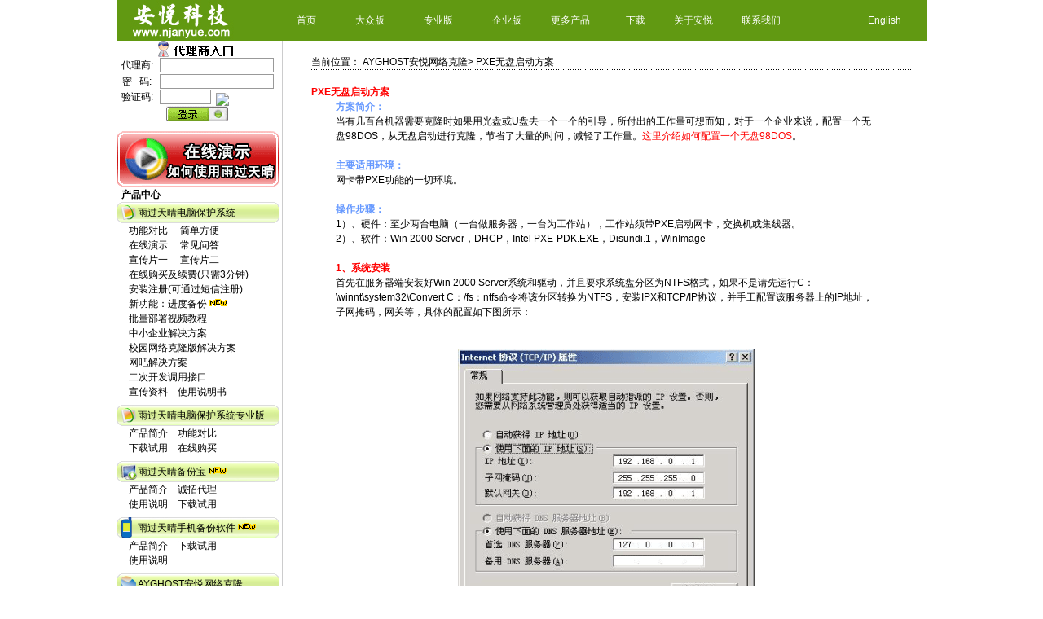

--- FILE ---
content_type: text/html
request_url: http://njanyue.com/gs_products3.html
body_size: 46770
content:


<html>

<head>

<title>一键还原一键恢复雨过天晴电脑保护系统官方网站-最好的一键还原一键恢复软件,一键还原电脑故障20秒恢复</title>

<meta http-equiv="Content-Type" content="text/html; charset=gb2312">



</head>

<body bgcolor="#FFFFFF" leftmargin="0" topmargin="0" marginwidth="0" marginheight="0">

<div align="center">

<table id="__01"  border="0" cellpadding="0" cellspacing="0" width="995">

	<tr>

    <td   align="center" > 



<table  id="__01" width="995" height="50" border="0" cellpadding="0" cellspacing="0">



  <tr> 



    <td> <img src="images/top_01.jpg" width="161" height="50" alt=""></td>



    <td  width="761" height="50" bgcolor="619912"><table width="100%" border="0" align="right" cellpadding="0" cellspacing="0">


<tr> 
          <td width="11%"><div align="right" ><a href="index.php"><font color="#FFFFFF">首页</font></a></div></td>
          <td width="11%"><div align="right" ><a href="pro-personal.php"><font color="#FFFFFF">大众版</font></a></div></td>
		  <td width="11%"><div align="right" ><a href="pro-pro.php"><font color="#FFFFFF">专业版</font></a></div></td>
		  <td width="11%"><div align="right" ><a href="pro-ent.php"><font color="#FFFFFF">企业版</font></a></div></td>
		  <td width="11%"><div align="right" ><a href="pro_more.php"><font color="#FFFFFF">更多产品</font></a></div></td>
          <td width="9%"><div align="right" ><a href="download.html"><font color="#FFFFFF">下载</font></a></div></td>
          <td width="11%"><div align="right" ><a href="about.html"><font color="#FFFFFF">关于安悦</font></a></div></td>
          <td width="11%"><div align="right" ><a href="contact.html" ><font color="#FFFFFF">联系我们</font></a></div></td>
          <td width="23%"><div align="right" class="unnamed1"></div></td>
	    </tr>

      </table></td>



    <td width="73" height="50" bgcolor="619912"><a href="http://www.ayrecovery.com" target="_blank"><font color="#FFFFFF">English</font></a> 



    </td>



  </tr>



</table>



      </td>

	</tr>

	<tr>

	  <td  valign="top"> 

	  <table  height="669" border="0" cellpadding="0" cellspacing="0">

	     <tr>  

	      <td width="25" valign="top">

            





























<style>































P {































	FONT: 9pt/150% "Verdana", "Arial","宋体", "宋体ＣＳ", "宋体-18030", "方正报宋简体"; COLOR: #000000































}































BODY {































	MARGIN: 0px; FONT: 9pt/150% "Verdana", "Arial","宋体", "宋体ＣＳ", "宋体-18030", "方正报宋简体"; COLOR: #000000; BACKGROUND-COLOR: #ffffff































}































.myinputx {































	BORDER-RIGHT: #999999 1px solid; BORDER-TOP: #999999 1px solid; FONT: 9pt "Verdana", "Arial","宋体", "宋体ＣＳ", "宋体-18030", "方正报宋简体"; BORDER-LEFT: #999999 1px solid; BORDER-BOTTOM: #999999 1px solid































}































TEXTAREA {































	BORDER-RIGHT: #999999 1px solid; BORDER-TOP: #999999 1px solid; FONT: 9pt "Verdana", "Arial","宋体", "宋体ＣＳ", "宋体-18030", "方正报宋简体"; BORDER-LEFT: #999999 1px solid; BORDER-BOTTOM: #999999 1px solid































}































TD {































	FONT: 9pt/150% "Verdana", "Arial","宋体", "宋体ＣＳ", "宋体-18030", "方正报宋简体"































}































SELECT {































	BORDER-RIGHT: #999999 1px solid; BORDER-TOP: #999999 1px solid; FONT: 9pt/150% "Verdana", "Arial","宋体", "宋体ＣＳ", "宋体-18030", "方正报宋简体"; BORDER-LEFT: #999999 1px solid; BORDER-BOTTOM: #999999 1px solid































}































A {































	FONT: 9pt/150% "Verdana", "Arial","宋体", "宋体ＣＳ", "宋体-18030", "方正报宋简体"; COLOR: #000000; TEXT-DECORATION: none































}































A:hover {































	FONT: 9pt/150% "Verdana", "Arial","宋体", "宋体ＣＳ", "宋体-18030", "方正报宋简体"; COLOR: #ff0000; TEXT-DECORATION: underline































}































.title {































	FONT-WEIGHT: bolder; FONT-SIZE: 20px; COLOR: #003399; LINE-HEIGHT: 120%; FONT-FAMILY: "Verdana", "Arial","宋体", "宋体ＣＳ", "宋体-18030", "方正报宋简体"































}































.textBlue {































	COLOR: #003399































}































.textNavy {































	COLOR: #0000ff































}































.textRed {































	COLOR: #ff0000































}































.testWhite {































	COLOR: #ffffff































}































.borderline {































	BORDER-RIGHT: #5277ca 1px dashed; BORDER-TOP: #5277ca 1px dashed; BORDER-LEFT: #5277ca 1px dashed; BORDER-BOTTOM: #5277ca 1px dashed































}































.buttonIndex {































	BORDER-RIGHT: #000000 1px solid; BORDER-TOP: #ebebeb 1px solid; BACKGROUND: #ebebeb; FONT: 9pt "Verdana", "Arial","宋体", "宋体ＣＳ", "宋体-18030", "方正报宋简体"; BORDER-LEFT: #ebebeb 1px solid; WIDTH: 40px; COLOR: #000000; BORDER-BOTTOM: #000000 1px solid; HEIGHT: 20px































}































.button {































	BORDER-RIGHT: #000000 1px solid; BORDER-TOP: #ffffff 1px solid; FONT: 9pt "Verdana", "Arial","宋体", "宋体ＣＳ", "宋体-1803伀-1803伀-????伀-18030", "方正报宋简体"; BORDER-LEFT: #ffffff 1px solid; BORDER-BOTTOM: #000000 1px solid; HEIGHT: 20px; BACKGROUND-COLOR: #dbecfb































}































.bottonWhite {































	BORDER-RIGHT: #ffffff; BORDER-TOP: #ffffff; BORDER-LEFT: #ffffff; BORDER-BOTTOM: #ffffff































}































.img {































	BORDER-RIGHT: #000000 1px solid; BORDER-TOP: #000000 1px solid; BORDER-LEFT: #000000 1px solid; BORDER-BOTTOM: #000000 1px solid































}































A.line:active {































	COLOR: #6666cc































}































</style>































</head>































<table id="__01" width="203"  border="0" cellpadding="0" cellspacing="0">































              <tr> 































    <td>































	<FORM  action=../internal/adminlogin.php method=post>































		<table width="203" border="0" cellpadding="0" cellspacing="0">































        <tr> <td colspan="3" align="center"><img src="images/ren.gif" width="95" height="20" alt="" border="0"></td></tr>































        <tr> 































          <td width="69" height="21" align="right"><div align="center">代理商:</div></td>































          <td colspan="2" align="left"><INPUT size=18 name="username" value="" class="myinputx"></td>































        </tr>































        <tr> 































            <td align="right"><div align="center">密&nbsp; &nbsp;码:</div></td>































          <td colspan="2" align="left"><input type=password size=18 name="adminpass" class="myinputx"></td>































        </tr>































		 <tr> 































            <td align="right"><div align="center">验证码:</div></td>































          <td width="49" align="left"><input  size=7 name="verification" class="myinputx"></td>































         <td width="85" align="left">&nbsp;&nbsp;<img align="middle" src="checkNumber.php?act=init&a=Nzc3NDM="></td>































           <input type=hidden name=verify_check value=38f21d7d76bf98f395713142d671454b>































		 </tr>































        <tr> 































            <td colspan="3" align="center"><input name="image" type="image" class="bottonWhite" src="images/button.gif" alt="" width="76" height="19" border="0"></td>































        </tr>































      </table>































	  </form>































	</td>































              </tr><!--































              <tr> 































                <td> <img src="images/anyue_03_01_02.gif" width="203" height="1" alt=""></td>































              </tr>-->































              <tr> 































                <td width="203"  valign="top" ><table width="98%" border="0" cellspacing="0" cellpadding="0">

        <tr> 

          <td>&nbsp;</td>

          <td> <a href="flash.html"><img src="images/online_show1.gif" alt="使用简单，一看就会" width="200" height="69" border="0" ></a><br> 

            &nbsp;&nbsp;<font color="000000"><strong>产品中心</strong></font></td>

          <td>&nbsp;</td>

        </tr>

        <tr> 

          <td>&nbsp;</td>

          <td width="200" height="26" background="images/br_yg_pic.jpg" ><table width="100%" border="0" cellspacing="0" cellpadding="0">

              <tr> 

                <td width="13%">&nbsp;</td>

                <td width="87%"><font color="293C00"><a href="instant-recovery/home.html">雨过天晴电脑保护系统</a></font></td>

              </tr>

            </table></td>

          <td>&nbsp;</td>

        </tr>

        <tr> 

          <td>&nbsp;</td>

          <td><p> &nbsp;&nbsp;&nbsp;&nbsp; <a href="gndbi.html">功能对比</a> &nbsp;&nbsp;&nbsp; 

              <a href="ygcd_word.html">简单方便</a> <br>

              &nbsp;&nbsp;&nbsp;&nbsp; <a href="flash.html">在线演示</a> &nbsp;&nbsp;&nbsp; 

              <a href="support.html">常见问答</a> <br>

              &nbsp;&nbsp;&nbsp;&nbsp; <a href="yogoad.htm" target="_blank">宣传片一</a> 

              &nbsp;&nbsp;&nbsp; <a href="yogoad1.htm" target="_blank">宣传片二</a><br>

              &nbsp;&nbsp;&nbsp;&nbsp; <a href="buyorder_add_guide.html" target="_blank">在线购买及续费(只需3分钟)</a><br>

              &nbsp;&nbsp;&nbsp;&nbsp; <a href="buyorder_all_zc.html" target="_blank">安装注册(可通过短信注册)</a><br>

              &nbsp;&nbsp;&nbsp;&nbsp; <a href="backup-restore/snapshot-backup.html">新功能：进度备份</a><img src="images/new(1).gif" width="28" height="11"><br>

              &nbsp;&nbsp;&nbsp;&nbsp; <a href="dephelp.html">批量部署视频教程</a><br>

              &nbsp;&nbsp;&nbsp;&nbsp; <a href="instant-recovery/enterprise.html">中小企业解决方案</a><br>

              &nbsp;&nbsp;&nbsp;&nbsp; <a href="instant-recovery/school.html">校园网络克隆版解决方案</a> 

              <br>

              &nbsp;&nbsp;&nbsp;&nbsp; <a href="instant-recovery/netbar.html">网吧解决方案</a><br>

              &nbsp;&nbsp;&nbsp;&nbsp; <a href="dyjk.html">二次开发调用接口</a> <br>

              &nbsp;&nbsp;&nbsp;&nbsp; <a href="yogodrumbeating.html" target="_blank" >宣传资料</a>&nbsp;&nbsp;&nbsp;&nbsp;<a href="help/Prohelp_10.html">使用说明书</a><br>

            </p></td>

          <td>&nbsp;</td>

        </tr>

     <tr> 

          <td height="7"></td>



          <td></td>

          <td></td>

        </tr>

		<tr> 

          <td>&nbsp;</td>

          <td  width="200" height="26" background="images/br_yg_pic.jpg"><table width="100%" border="0" cellspacing="0" cellpadding="0">

              <tr> 

                <td width="13%">&nbsp;</td>

                <td width="87%"><font color="293C00"><a href="instant-recovery/professinal.html">雨过天晴电脑保护系统专业版</a></font></td>

              </tr>

            </table></td>

          <td>&nbsp;</td>

        </tr>

        <tr> 

          <td>&nbsp;</td>

          <td>&nbsp;&nbsp;&nbsp;&nbsp; <a href="instant-recovery/professinal.html"  >产品简介</a>&nbsp;&nbsp;&nbsp; 

            <a href="gndbi_comandpro.html">功能对比</a><br> &nbsp;&nbsp;&nbsp;&nbsp; <a href="download/yuguo-professinal.html"  >下载试用</a>&nbsp;&nbsp;&nbsp; 

            <a href="buypro.php" >在线购买</a><br> </td>

          <td>&nbsp;</td>

        </tr>

       

		 <tr> 

          <td height="7"></td>

          <td></td>

          <td></td>

        </tr>

        <tr> 

          <td>&nbsp;</td>

          <td  width="200" height="26" background="images/br_fh_pic.jpg"><table width="100%" border="0" cellspacing="0" cellpadding="0">

              <tr> 

                <td width="13%">&nbsp;</td>

                <td width="87%"><font color="293C00"><a href="backup-restore/aybackup.html">雨过天晴备份宝</a><img src="images/new(1).gif" width="28" height="11"></font></td>

              </tr>

            </table></td>

          <td>&nbsp;</td>

        </tr>

        <tr> 

          <td>&nbsp;</td>

          <td>&nbsp;&nbsp;&nbsp;&nbsp; <a href="backup-restore/aybackup.html"  >产品简介</a>&nbsp;&nbsp;&nbsp; 

            <a href="ygbfbag.html">诚招代理</a><br> &nbsp;&nbsp;&nbsp;&nbsp; <a href="ygbfb_10.html" target="_blank" >使用说明</a>&nbsp;&nbsp;&nbsp; 

            <a href="download/aybackup.html" >下载试用</a><br> </td>

          <td>&nbsp;</td>

        </tr>

       

		 <tr> 

          <td height="7"></td>

          <td></td>

          <td></td>

        </tr>

        <tr> 

          <td>&nbsp;</td>

          <td  width="200" height="26" background="images/br_handset_pic.jpg"><table width="100%" border="0" cellspacing="0" cellpadding="0">

              <tr> 

                <td width="13%">&nbsp;</td>

                <td width="87%"><font color="293C00"><a href="backup-restore/mobile-phone.html">雨过天晴手机备份软件</a><img src="images/new(1).gif" width="28" height="11"></font></td>

              </tr>

            </table></td>

          <td>&nbsp;</td>

        </tr>

        <tr> 

          <td>&nbsp;</td>

          <td>&nbsp;&nbsp;&nbsp;&nbsp; <a href="backup-restore/mobile-phone.html">产品简介</a>&nbsp;&nbsp;&nbsp; 

            <a href="download/mobile-phone.html">下载试用</a> <br>

			&nbsp;&nbsp;&nbsp;&nbsp; <a href="handset_10.html" target="_blank" >使用说明</a> </td>

          <td>&nbsp;</td>

        </tr>

    

        <tr> 

          <td height="7"></td>

          <td></td>

          <td></td>

        </tr>

        <tr> 

          <td>&nbsp;</td>

          <td width="200" height="26" background="images/br_gs_pic.jpg"><table width="100%" border="0" cellspacing="0" cellpadding="0">

              <tr> 

                <td width="13%">&nbsp;</td>

                <td width="87%"><font color="293C00"><a href="lab-maintainance/network-clone.html">AYGHOST安悦网络克隆</a></font></td>

              </tr>

            </table></td>

          <td>&nbsp;</td>

        </tr>

        <tr> 

          <td>&nbsp;</td>

          <td><p> &nbsp;&nbsp;&nbsp;&nbsp; <a href="gs_products1.html">光盘启动方案<font color="#FF0000">(免费)</font></a><br>

              &nbsp;&nbsp;&nbsp;&nbsp; <a href="gs_products2.html">U盘启动方案<font color="#FF0000">(免费)</font></a><br>

              &nbsp;&nbsp;&nbsp;&nbsp; <a href="gs_products6.html">硬盘启动方案<font color="#FF0000">(免费)</font></a></a><br>

              &nbsp;&nbsp;&nbsp;&nbsp; <a href="gs_products3.html">PXE无盘启动方案<font color="#FF0000">(免费)</font></a><br>

              &nbsp;&nbsp;&nbsp;&nbsp; <a href="gs_products4.html">网络对拷服务器+PXE方案</a><br>

              &nbsp;&nbsp;&nbsp;&nbsp; <a href="gs_products5.html">网络对拷服务器+硬盘方案</a><br>

              &nbsp;&nbsp;&nbsp;&nbsp; <a href="gs_products7.html">硬盘对拷</a><br>

            </p></td>

          <td>&nbsp;</td>

        </tr>

        <tr> 

          <td height="7"></td>

          <td></td>

          <td></td>

        </tr>

        <tr> 

          <td>&nbsp;</td>

          <td width="200" height="26" background="images/br_yi_pic.jpg"><table width="100%" border="0" cellspacing="0" cellpadding="0">

              <tr> 

                <td width="13%">&nbsp;</td>

                <td width="87%"><font color="293C00"><a href="backup-restore/oneclick-backup.html">安悦一键恢复</a></font></td>

              </tr>

            </table></td>

          <td>&nbsp;</td>

        </tr>

        <tr> 

          <td height="7"></td>

          <td></td>

          <td></td>

        </tr>

        <tr> 

          <td>&nbsp;</td>

          <td width="200" height="26" background="images/br_mail_pic.jpg"><table width="100%" border="0" cellspacing="0" cellpadding="0">

              <tr> 

                <td width="13%">&nbsp;</td>

                <td width="87%"><font color="293C00"><a href="aymail_main.html">安悦邮件服务器</a></font></td>

              </tr>

            </table></td>

          <td>&nbsp;</td>

        </tr>

        <tr> 

          <td>&nbsp;</td>

          <td>&nbsp;&nbsp;&nbsp;&nbsp; <a href="aymail_fun.html" >方案比较</a>&nbsp;&nbsp;&nbsp; 

            <a href="aymail_intro.html">品牌优势</a><br></td>

          <td>&nbsp;</td>

        </tr>

        <tr> 

          <td height="7"></td>

          <td></td>

          <td></td>

        </tr>


        <tr> 

          <td>&nbsp;</td>

          <td>&nbsp;&nbsp;<font color="000000"><strong>下载中心</strong></font></td>

          <td>&nbsp;</td>

        </tr>

        <tr> 

          <td>&nbsp;</td>

          <td><p>

              &nbsp;&nbsp;<a href="download/yuguo-professinal.html">雨过天晴电脑保护系统专业版</a><br>
			  &nbsp;&nbsp;<a href="download/yuguo-enterprise.html">雨过天晴电脑保护系统企业版</a><br>

              &nbsp;&nbsp;<a href="download/yuguo-netbar.html">雨过天晴电脑保护系统网吧版</a><img src="images/free.gif" width="28" height="11"><br>

              &nbsp;&nbsp;<a href="download/yuguo-school.html">雨过天晴电脑保护系统校园版</a><br>

			  &nbsp;&nbsp;<a href="download/yuguo-trachi.html">雨过天晴电脑保护系统繁体版</a><br>
              &nbsp;&nbsp;<a href="download/aybackup.html">雨过天晴备份宝</a><br>
			  &nbsp;&nbsp;<a href="download/mobile-phone.html">雨过天晴手机备份软件</a><br>
			  &nbsp;&nbsp;<a href="download/oneclick-backup.html">安悦一键恢复</a> <br>
			  &nbsp;&nbsp;<a href="download/snapshot-backup.html">雨过天晴进度备份</a> <br>
			  &nbsp;&nbsp;<a href="download/file-muller.html">安悦文件粉碎机</a><br>
			  &nbsp;&nbsp;<a href="download/disk-scanner.html">安悦磁盘扫描</a><br>
			  &nbsp;&nbsp;<a href="download/disk-cleaner.html">AyDiskClean安悦硬盘清除工具</a><br>
			  &nbsp;&nbsp;<a href="download/fixtool.html">安悦Fixtool修复工具</a><br>
			  &nbsp;&nbsp;<a href="download/dir-transferer.html">CTOD安悦系统目录转移软件</a><br>
              &nbsp;&nbsp;<a href="download/network-clone.html">AYGHOST安悦网络克隆</a> <br>

              &nbsp;&nbsp;<a href="download/clone-partner.html">安悦网络对拷伴侣</a> <br>

              

              

              

              

              

              &nbsp;&nbsp;<a href="download/face-identifier.html">雨过天晴人脸识别</a> <font color="293C00"><img src="images/new(1).gif" width="28" height="11" /></font><br>
			  &nbsp;&nbsp;<a href="download/browser.html">雨过天晴浏览器</a> <font color="293C00"><img src="images/new(1).gif" width="28" height="11" /></font><br>
			  &nbsp;&nbsp;<a href="download/player.html">雨过天晴播放器</a> <font color="293C00"><img src="images/new(1).gif" width="28" height="11" /></font><br>
              &nbsp;&nbsp;<a href="download/software-warehouse.html">雨过天晴软件仓库</a> <font color="293C00"><img src="images/new(1).gif" width="28" height="11" /></font><br>

              <br>

            </p></td>

          <td>&nbsp;</td>

        </tr>

        <tr> 

          <td>&nbsp;</td>

          <td>&nbsp;&nbsp;<font color="000000"><strong>支持&amp;服务</strong></font></td>

          <td>&nbsp;</td>

        </tr>

        <tr> 

          <td>&nbsp;</td>

          <td><p>&nbsp;&nbsp;<a href="support.html">雨过天晴电脑保护系统常见问答</a> <br>

              &nbsp;&nbsp;<a href="ziliao.html">说明文档</a> <br>

              &nbsp;&nbsp;<a href="contact.html">在线技术支持</a><br>

              <br>

            </p></td>

          <td>&nbsp;</td>

        </tr>

        <tr> 

          <td>&nbsp;</td>

          <td>&nbsp;&nbsp;<font color="000000"><strong>产品功能演示</strong></font></td>

          <td>&nbsp;</td>

        </tr>

        <tr> 

          <td>&nbsp;</td>

          <td>&nbsp;&nbsp;<a href="flash.html">雨过天晴电脑保护系统</a><br> <br></td>

          <td>&nbsp;</td>

        </tr>

        <tr> 

          <td>&nbsp;</td>

          <td>&nbsp;&nbsp;<font color="000000"><strong>资质认证</strong></font></td>

          <td>&nbsp;</td>

        </tr>

        <tr> 

          <td>&nbsp;</td>

          <td><p>&nbsp;&nbsp;<a href="honor.html">公司基本资质</a><br>

              &nbsp;&nbsp;<a href="honor.html">雨过天晴电脑保护系统相关资质</a> <br>

              &nbsp;&nbsp;<a href="honor.html">雨过天晴电脑保护系统相关荣誉</a> <br>

              &nbsp;&nbsp;<a href="honor.html">其他产品相关资质</a><br>

              <br>

            </p></td>

          <td>&nbsp;</td>

        </tr>

        <tr> 

          <td>&nbsp;</td>

          <td>&nbsp;&nbsp;<font color="000000"><strong>火爆销售</strong></font></td>

          <td>&nbsp;</td>

        </tr>

        <tr> 

          <td>&nbsp;</td>

          <td><p>&nbsp;&nbsp;<a href="sale.html">销售现场 </a><br>

              &nbsp;&nbsp;<a href="visual.html">雨过天晴电脑保护系统南京形象店</a><br>

              &nbsp;&nbsp;<a href="visual2.html">雨过天晴电脑保护系统郑州形象店</a><br>

              &nbsp;&nbsp;<a href="visual3.html">雨过天晴电脑保护系统漯河形象店</a><br>

            </p></td>

          <td>&nbsp;</td>

        </tr>

        <tr> 

          <td>&nbsp;</td>

          <td>&nbsp;</td>

          <td>&nbsp;</td>

        </tr>

        <tr> 

          <td>&nbsp;</td>

          <td> &nbsp;&nbsp; <div align="center"> <a href="download_1.php"><img src="images/ad1016.gif" width="160" height="128" border="0"></a><br>

              <br>

              <a href=' http://pv.banma.com/index.php?url=ygtq&editor=3' target='_blank'><img src='images/rate_pic_4.gif' width='94' height='51' border='0' /></a> 

              <br>

              <a href="http://www.chinabank.com.cn/" target="_blank"><img src="images/wangying.gif" border="0" alt="本网站采用网银在线安全支付平台"></a> 

              <br>
                        <a href="http://www.saasbb.com/" target='_blank'><img src='images/saasbb.gif' width='200' height='71' border='0' /></a> 
                        <br>

              <table id="__01" width="200" height="212" border="0" cellpadding="0" cellspacing="0">

                <tr> 

                  <td><a href="http://www.k75.net" target="_blank"><img src="images/K75ad_01.gif" alt="K75.net在线备份网，文件一保存，立即备份。" border="0"></a></td>

                </tr>

                <tr> 

                  <td  align="center" background=images/K75ad_02.gif ><strong><a href="http://www.k75.net" target="_blank"><b>在线备份</b></a></strong> 

                    <strong><a href="http://www.k75.net" target="_blank"><b>数据备份</b></a></strong> 

                    <strong><a href="http://www.k75.net/download.php" target="_blank"><b>网络备份</b></a></strong></td>

                </tr>

                <tr> 

                  <td><img src="images/K75ad_03.gif" alt=""></td>

                </tr>

              </table>

              <br>

            </div></td>

          <td>&nbsp;</td>

        </tr>

      </table></td>































              </tr>































            </table>































          </td>

	     <td valign="top" background="images/anyue_03_02.gif" width="2"> </td>

		 <td width="20">&nbsp;</td>

		    <td width="912" valign="top" > <TABLE cellSpacing=0 cellPadding=0 width="95%" align=center border=0>

                <TBODY>

                  <TR> 

                    <TD height=35 valign="bottom">当前位置： <a 

            href="lab-maintainance/network-clone.html" 

            target=_parent>AYGHOST安悦网络克隆</a>&gt; PXE无盘启动方案<a name="0"></a></TD>

                  </TR>

                  <TR> 

                    <TD background=images/square.gif height=1></TD>

                  </TR>

                  <TR> 

                    <TD>&nbsp;</TD>

                  </TR>

                  <TR> 

                    <TD vAlign=top ><strong><font color="#FF0000">PXE无盘启动方案</font></strong> 

                      <P class=title></P></TD>

                  </TR>

                  <TR> 

                    <TD vAlign=top >

                      <table width="100%" border="0" cellspacing="0" cellpadding="0">

                        <tr>

                          <td width="4%">&nbsp;</td>

                          <td width="90%"><strong><font color="6699FF">方案简介：</font></strong>

                            <br>

                            当有几百台机器需要克隆时如果用光盘或U盘去一个一个的引导，所付出的工作量可想而知，对于一个企业来说，配置一个无盘98DOS，从无盘启动进行克隆，节省了大量的时间，减轻了工作量。<font color="#FF0000">这里介绍如何配置一个无盘98DOS</font>。 

                          </td>

                          <td width="6%">&nbsp;</td>

                        </tr>

                        <tr>

                          <td>&nbsp;</td>

                          <td>&nbsp;</td>

                          <td>&nbsp;</td>

                        </tr>

                        <tr>

                          <td>&nbsp;</td>

                          <td><strong><font color="6699FF">主要适用环境：</font></strong>

                            <br>

                            网卡带PXE功能的一切环境。</td>

                          <td>&nbsp;</td>

                        </tr>

                        <tr>

                          <td>&nbsp;</td>

                          <td>&nbsp;</td>

                          <td>&nbsp;</td>

                        </tr>

                        <tr>

                          <td>&nbsp;</td>

                          <td><font color="6699FF"><strong>操作步骤：</strong></font><br>

                            1）、硬件：至少两台电脑（一台做服务器，一台为工作站），工作站须带PXE启动网卡，交换机或集线器。<br>

                            2）、软件：Win 2000 Server，DHCP，Intel PXE-PDK.EXE，Disundi.1，WinImage<br><br>

                            <strong><font color="#FF0000">1、系统安装</font></strong><br>

                            首先在服务器端安装好Win 2000 Server系统和驱动，并且要求系统盘分区为NTFS格式，如果不是请先运行C：\winnt\system32\Convert 

                            C：/fs：ntfs命令将该分区转换为NTFS，安装IPX和TCP/IP协议，并手工配置该服务器上的IP地址，子网掩码，网关等，具体的配置如下图所示：<br>

                            <br></td>

                          <td>&nbsp;</td>

                        </tr>

                        <tr>

                          <td>&nbsp;</td>

                          <td>&nbsp;</td>

                          <td>&nbsp;</td>

                        </tr>

                        <tr>

                          <td>&nbsp;</td>

                          <td><div align="center"><img src="images/aypic301.gif" width="364" height="349"></div></td>

                          <td>&nbsp;</td>

                        </tr>

                        <tr>

                          <td>&nbsp;</td>

                          <td>&nbsp;</td>

                          <td>&nbsp;</td>

                        </tr>

                        <tr>

                          <td>&nbsp;</td>

                          <td><font color="#FF0000"><strong>2、DHCP服务器的安装和配置</strong></font><br>

                            1）、依次运行“开始”→“设置”→“控制面板”→“添加/删除程序” →“添加/删除Windows组件”。<br>

                            2）、选中“网络服务”点击“详细信息”按钮查看，保证其中的“动态主机配置协议（DHCP）”项被选中。单击“下一步”，根据要求插入安装光盘完成DHCP服务的安装。<br>

                            3）、安装完备后依次运行“开始”→“程序”→“管理工具”→“DHCP”。<br>

                            4）、在下图所示的左边框架处单击右键选择“新建作用域”。打开新建作用域向导。<br></td>

                          <td>&nbsp;</td>

                        </tr>

                        <tr>

                          <td>&nbsp;</td>

                          <td>&nbsp;</td>

                          <td>&nbsp;</td>

                        </tr>

                     <tr>

                          <td>&nbsp;</td>

                          <td><div align="center"><img src="images/aypic302.gif" width="420" height="297"></div></td>

                          <td>&nbsp;</td>

                        </tr>

					 <tr>

                          <td>&nbsp;</td>

                          <td>&nbsp;</td>

                          <td>&nbsp;</td>

                        </tr>

					 <tr>

                          <td>&nbsp;</td>

                          <td>5）、为作用域取一个名称，假设取为无盘98DOS。</td>

                          <td>&nbsp;</td>

                        </tr>

					 <tr>

                          <td>&nbsp;</td>

                          <td>&nbsp;</td>

                          <td>&nbsp;</td>

                        </tr>

					 <tr>

                          <td>&nbsp;</td>

                          <td><div align="center"><img src="images/aypic303.gif" width="428" height="328"></div></td>

                          <td>&nbsp;</td>

                        </tr>

					 <tr>

                          <td>&nbsp;</td>

                          <td>&nbsp;</td>

                          <td>&nbsp;</td>

                        </tr>

					 <tr>

                          <td>&nbsp;</td>

                          <td>6）、在“IP地址范围”界面中输入起始IP地址和结束IP地址分别为：192.168.0.2、192.168.0.244。</td>

                          <td>&nbsp;</td>

                        </tr>

					 <tr>

                          <td>&nbsp;</td>

                          <td>&nbsp;</td>

                          <td>&nbsp;</td>

                        </tr>

					 <tr>

                          <td>&nbsp;</td>

                          <td><div align="center"><img src="images/aypic304.gif" width="428" height="330"></div></td>

                          <td>&nbsp;</td>

                        </tr>

					<tr>

                          <td>&nbsp;</td>

                          <td>&nbsp;</td>

                          <td>&nbsp;</td>

                        </tr>

					 <tr>

                          <td>&nbsp;</td>

                          <td>7）、如果有其它的机器固定用了上述IP地址范围中的个别IP地址，可以在“添加排除”页面中可以将这些IP地址排除掉。</td>

                          <td>&nbsp;</td>

                        </tr>

					  <tr>

                          <td>&nbsp;</td>

                          <td>&nbsp;</td>

                          <td>&nbsp;</td>

                        </tr>

					  <tr>

                          <td>&nbsp;</td>

                          <td><div align="center"><img src="images/aypic305.gif" width="428" height="328"></div></td>

                          <td>&nbsp;</td>

                        </tr>

					  <tr>

                          <td>&nbsp;</td>

                          <td>&nbsp;</td>

                          <td>&nbsp;</td>

                        </tr>

					 <tr>

                          <td>&nbsp;</td>

                          <td>8）、根据个人情况设置相应的租约期限。<br></td>

                          <td>&nbsp;</td>

                        </tr>

					 <tr>

                          <td>&nbsp;</td>

                          <td>&nbsp;</td>

                          <td>&nbsp;</td>

                        </tr>

					 <tr>

                          <td>&nbsp;</td>

                          <td><div align="center"><img src="images/aypic306.gif" width="428" height="328"></div></td>

                          <td>&nbsp;</td>

                        </tr>

					 <tr>

                          <td>&nbsp;</td>

                          <td>&nbsp;</td>

                          <td>&nbsp;</td>

                        </tr>

					 <tr>

                          <td>&nbsp;</td>

                          <td>9）、在“配置DHCP”页面中，选择“否，我想稍后配置这些选项（O）”。</td>

                          <td>&nbsp;</td>

                        </tr>

					<tr>

                          <td>&nbsp;</td>

                          <td>&nbsp;</td>

                          <td>&nbsp;</td>

                        </tr>

					<tr>

                          <td>&nbsp;</td>

                          <td><div align="center"><img src="images/aypic307.gif" width="428" height="328"></div></td>

                          <td>&nbsp;</td>

                        </tr>

					 <tr>

                          <td>&nbsp;</td>

                          <td>&nbsp;</td>

                          <td>&nbsp;</td>

                        </tr>

					 <tr>

                          <td>&nbsp;</td>

                          <td>至此DHCP服务器配置完备，要想验证配置的DHCP服务器是否生效，选择本网内一台有系统的机器，运行Ipconfig 

                            /renew，看该机器是否能自动获得IP地址。</td>

                          <td>&nbsp;</td>

                        </tr>

					   <tr>

                          <td>&nbsp;</td>

                          <td>&nbsp;</td>

                          <td>&nbsp;</td>

                        </tr>

					   <tr>

                          <td>&nbsp;</td>

                          <td><font color="#FF0000"><strong>3、安装和配置Intel PXE-PDK</strong></font><br>

                            在安装过程中，选择“Install Without NT4 Server CD” 和不选择“Use 

                            the DHCP port（DHCP is installed on another machine）”其它都按默认的选项。<br>

                            1）、依次运行“开始”→“程序”→“PXE-PDK”→“PXE PDK Configuration 

                            Program”，打开PXE Configuration页面。<br>

                            2）、点击下图所示左边列表中的“proxyDHCP Server”，运行“proxyDHCP Server”菜单中的“Configuration 

                            proxyDHCP Server…”<br></td>

                          <td>&nbsp;</td>

                        </tr>

					  <tr>

                          <td>&nbsp;</td>

                          <td>&nbsp;</td>

                          <td>&nbsp;</td>

                        </tr>

					  <tr>

                          <td>&nbsp;</td>

                          <td><div align="center"><img src="images/aypic308.gif" width="416" height="265"></div></td>

                          <td>&nbsp;</td>

                        </tr>

					 <tr>

                          <td>&nbsp;</td>

                          <td></td>

                          <td>&nbsp;</td>

                        </tr>

					 <tr>

                          <td>&nbsp;</td>

                          <td>3）、在弹出的页面中选择“Client Options”标签，将Multicast discover勾上。将最下面的那个Remote 

                            Boot Prompt Timeout（in Seconds）的默认值10改为0，（这是一个启动菜单选项，Multicast 

                            discov可以省运启动时讨厌的DB ；0可以省去菜单的等待时间用默认启动方式启动。）如下图所示：</td>

                          <td>&nbsp;</td>

                        </tr>

					 <tr>

                          <td>&nbsp;</td>

                          <td></td>

                          <td>&nbsp;</td>

                        </tr>

					 <tr>

                          <td>&nbsp;</td>

                          <td><div align="center"><img src="images/aypic309.gif" width="400" height="374"></div></td>

                          <td>&nbsp;</td>

                        </tr>

					 <tr>

                          <td>&nbsp;</td>

                          <td></td>

                          <td>&nbsp;</td>

                        </tr>

					 <tr>

                          <td>&nbsp;</td>

                          <td>4）、单击“to BootServer discovery List”按钮，出现下图所示的页面，将bootServer中的默认10改为3（DOSUNDI），然后在下面的IP中填入本机的IP地址：192.168.0.1，再点击“Add 

                            to Discovery List”按钮，单击OK设置完成。 （这里是选择启动服务器类型，我们以DOSUNDI为例，如果你需要设置多种启动方式，可以将那个APTiEST加进来，当然在前面的那个10也就不用改了。）</td>

                          <td>&nbsp;</td>

                        </tr>

					  <tr>

                          <td>&nbsp;</td>

                          <td></td>

                          <td>&nbsp;</td>

                        </tr>

					  <tr>

                          <td>&nbsp;</td>

                          <td><div align="center"><img src="images/aypic310.gif" width="417" height="303"></div></td>

                          <td>&nbsp;</td>

                        </tr>

					  <tr>

                          <td>&nbsp;</td>

                          <td></td>

                          <td>&nbsp;</td>

                        </tr>

					  <tr>

                          <td>&nbsp;</td>

                          <td>5）、返回PXE Configuration页面，选中“proxy DHCP SERVER”-&gt;“client 

                            Boot Menu”-&gt;“x86pc(UNDI)”，右边的窗口中右击“DOSUNDI1”-&gt;选择“move 

                            entry up”。可以看到“DOSUNDI”移到了第一项，确定后退出。</td>

                          <td>&nbsp;</td>

                        </tr>

					  <tr>

                          <td>&nbsp;</td>

                          <td></td>

                          <td>&nbsp;</td>

                        </tr>

					 <tr>

                          <td>&nbsp;</td>

                          <td><div align="center"><img src="images/aypic311.gif" width="416" height="265"></div></td>

                          <td>&nbsp;</td>

                        </tr> 

					 <tr>

                          <td>&nbsp;</td>

                          <td></td>

                          <td>&nbsp;</td>

                        </tr> 

					  

					  <tr>

                          <td>&nbsp;</td>

                          <td>这样整个PXE-PDK配置完成。如果想检查刚配置的PXE服务启动生效没有，到开始→设置→控制面板→管理工具→服务。看有没有Intel 

                            PXE MTFTP Service和Intel PXE Services两个服务，且为自启动状态。如果没有这两个服务，那就是PXE-PDK安装时有问题了，如果没有启动，请手工启动。</td>

                          <td>&nbsp;</td>

                        </tr>

					  <tr>

                          <td>&nbsp;</td>

                          <td></td>

                          <td>&nbsp;</td>

                        </tr>

					  <tr>

                          <td>&nbsp;</td>

                          <td><font color="#FF0000"><strong>4、制作启动镜像文件</strong></font><br>

                            用WinImage软件制作编辑一启动镜像，并将该镜像文件取名为Dosundi.1拷入到C:\program 

                            Files\Intel\Pxe\Pdk\system\Images\x86pc\undi\DosUndi下。如果要让其启动时直接能运行网络克隆程序，须将网络克隆程序做到镜像中去。否则要像在DOS下运行相应的命令执行。<br>

                            <br>

                            <font color="#FF0000"><a href="down/download4.rar"><img src="images/icondown.gif" width="37" height="36" border="0" align="top" />下载</a>（下载链接为Intel 

                            PXE-PDK.exe软件和无盘启动镜像）</font> <br></td>

                          <td>&nbsp;</td>

                        </tr>

					 <tr>

                          <td>&nbsp;</td>

                          <td></td>

                          <td>&nbsp;</td>

                        </tr> 

					   <tr>

                          <td>&nbsp;</td>

                          <td><font color="#FF0000"><strong>5、网络对拷</strong></font><br>

                            1）从无盘启动电脑，运行相应的命令进入网络克隆。<br></td>

                          <td>&nbsp;</td>

                        </tr> 

					  <tr>

                          <td>&nbsp;</td>

                          <td></td>

                          <td>&nbsp;</td>

                        </tr>  

					   <tr>

                          <td>&nbsp;</td>

                          <td><div align="center"><img src="images/aypic312.gif" width="450" height="271"></div></td>

                          <td>&nbsp;</td>

                        </tr> 

					   <tr>

                          <td>&nbsp;</td>

                          <td></td>

                          <td>&nbsp;</td>

                        </tr> 

					   <tr>

                          <td>&nbsp;</td>

                          <td>2）要进行网络克隆操作，请选择选择Start AY-GHOST with network support。</td>

                          <td>&nbsp;</td>

                        </tr> 

					  <tr>

                          <td>&nbsp;</td>

                          <td></td>

                          <td>&nbsp;</td>

                        </tr> 

					  <tr>

                          <td>&nbsp;</td>

                          <td><div align="center"><img src="images/aypic313.gif" width="459" height="255"></div></td>

                          <td>&nbsp;</td>

                        </tr> 

					  <tr>

                          <td>&nbsp;</td>

                          <td></td>

                          <td>&nbsp;</td>

                        </tr> 

					  <tr>

                          <td>&nbsp;</td>

                          <td>3）然后程序会要求你选择网卡类型，根据电脑上的网卡类型选择相应网卡，然后点击确定。AYGHOST安悦网络克隆支持包括3Com、ADMtek、Broadcom、D-Link、Intel、Realtek、SIS、VIA等在内的几十种常见网卡。如果您的网卡不在此些网卡之列，请使用MAKE-NET目录中的程序自行添加网卡。（具体的创建步骤见附录）</td>

                          <td>&nbsp;</td>

                        </tr> 

					  <tr>

                          <td>&nbsp;</td>

                          <td></td>

                          <td>&nbsp;</td>

                        </tr> 

					  <tr>

                          <td>&nbsp;</td>

                          <td><div align="center"><img src="images/aypic314.gif" width="462" height="347"></div></td>

                          <td>&nbsp;</td>

                        </tr> 

					  <tr>

                          <td>&nbsp;</td>

                          <td></td>

                          <td>&nbsp;</td>

                        </tr> 

					  <tr>

                          <td>&nbsp;</td>

                          <td>4）程序自动执行进入AYGHOST安悦网络克隆的程序界面。可以在此进行相关操作。</td>

                          <td>&nbsp;</td>

                        </tr> 

					  <tr>

                          <td>&nbsp;</td>

                          <td></td>

                          <td>&nbsp;</td>

                        </tr> 

					  <tr>

                          <td>&nbsp;</td>

                          <td><div align="center"><img src="images/aypic315.gif" width="464" height="344"></div></td>

                          <td>&nbsp;</td>

                        </tr> 

					  <tr>

                          <td>&nbsp;</td>

                          <td></td>

                          <td>&nbsp;</td>

                        </tr> 

					  <tr>

                          <td>&nbsp;</td>

                          <td>5）选择网络克隆功能，并选择母盘为发送端；以同样的方式启动其他电脑，并选择为接收端。当所有的接收端都连接好后在发送端按回车键开始克隆整个硬盘。</td>

                          <td>&nbsp;</td>

                        </tr> 

					  <tr>

                          <td>&nbsp;</td>

                          <td></td>

                          <td>&nbsp;</td>

                        </tr> 

					  <tr>

                          <td>&nbsp;</td>

                          <td><div align="center"><img src="images/aypic316.gif" width="463" height="348"></div></td>

                          <td>&nbsp;</td>

                        </tr> 

					 <tr>

                          <td>&nbsp;</td>

                          <td></td>

                          <td>&nbsp;</td>

                        </tr> 

					 <tr>

                          <td>&nbsp;</td>

                          <td><div align="right"><a href="#0"><img src="images/up.gif"  border="0"></a></div></td>

                          <td>&nbsp;</td>

                        </tr> 

					  </table>

                      </TD>

                  </TR>

                </TBODY>

              </TABLE></td>

	     </tr>

	    </table>

	</td>

	</tr>

		

  <tr><td>

<div align="center"> </div>

<table width="1000" border="0" align="center" cellpadding="5" cellspacing="5"  style="width:1000px; height:auto; padding-top:10px; font-size:12px;text-align:center; line-height:18px; border:1px solid #DEDEDE; margin:auto;">

  <tr>

    <td><span><a href="about.html">关于安悦</a> | <a href="mailto:support@njanyue.com">网站维护</a> 

      | <a href="mailto:support@njanyue.com">技术支持</a> | <a href="contact.html">联系我们</a> | 

      

      <script language="javascript" src="http://count4.51yes.com/click.aspx?id=46861504&logo=12" charset="gb2312"></script>

      | <a href="http://www.yida366.com" target="_blank">易达商城</a> | <a href="http://www.gezila.com" target="_blank">格子啦软件网</a><br />

      Copyright &copy; 2000-2012 南京安悦科技有限公司 电话：025-84274992 传真：025-84274990-808<br />

      QQ：563733834 地址：南京市白下区太平南路1号新世纪广场B座2215室 邮编：210002<a href="http://www.miibeian.gov.cn/"> 

      苏ICP备05002033号</a></span></td>

  </tr>

</table>

</body>

<script>document.write("<scr"+"ipt language=\"javascript\" src=\"http://chat.53kf.com/kf.php?arg=njanyue123&style=1&keyword="+escape(document.referrer)+"\"></scr"+"ipt>");</script>

</html></td></tr>

</table>

</div>

<!-- End ImageReady Slices -->

</body>

</html>